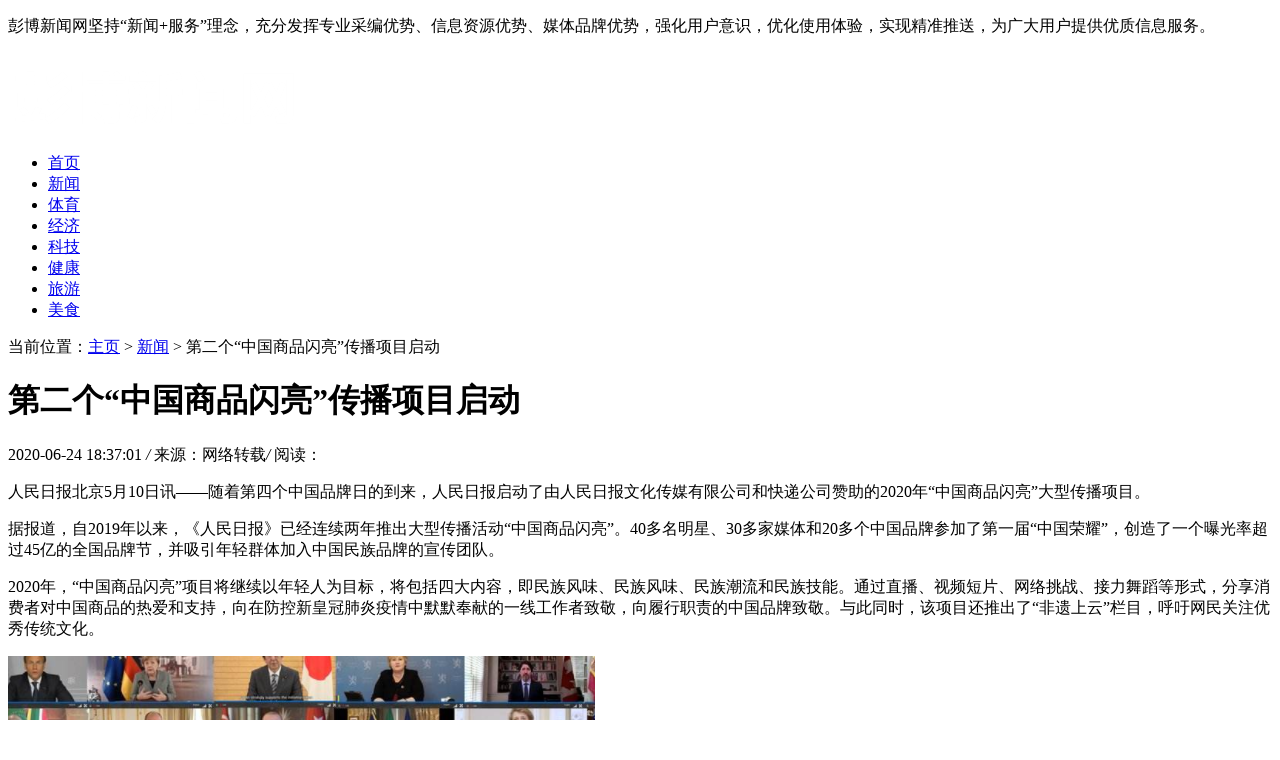

--- FILE ---
content_type: text/html
request_url: http://www.pks4.com/ptyxw/530.html
body_size: 6068
content:
<!DOCTYPE HTML>
<html>
<head>
<meta charset="utf-8">
<meta http-equiv="X-UA-Compatible" content="IE=edge">
<meta name="viewport" content="width=device-width, initial-scale=1.0, user-scalable=0, minimum-scale=1.0, maximum-scale=1.0">
<meta http-equiv="Cache-Control" content="no-transform" /> 
<meta http-equiv="Cache-Control" content="no-siteapp" /> 
<title>第二个“中国商品闪亮”传播项目启动-彭博新闻网</title>
<meta name="keywords" content="第二个,“,中国,商品,闪亮,”,传播,项目,启动,"/>
<meta name="description" content="人民日报北京5月10日讯——随着第四个中国品牌日的到来，人民日报启动了由人民日报文化传媒有限公司和快递公司赞助的2020年“中国商品闪亮”大型传播项目。 据报道，自2019年以来"/>
<link rel="stylesheet" type="text/css" href="/templets/default/style/default.css">
<script type="text/javascript" src="/templets/default/js/jquery1.42.min.js"></script>
</head>
<body>
<div class="welcome">
  <div class="box">
    <p>彭博新闻网坚持“新闻+服务”理念，充分发挥专业采编优势、信息资源优势、媒体品牌优势，强化用户意识，优化使用体验，实现精准推送，为广大用户提供优质信息服务。</p>
  </div>
</div>

<div class="contenter">

  <!--左侧导航栏-->
  <div class="left-nav">

  <div class="head-logo">
  <a href="http://www.pks4.com" title="彭博新闻网"><img src="/uploads/210625/1-210625114635309.png" alt="彭博新闻网"></a>
</div>

<div class="nav" id="nav">
  <ul>
  <li  ><a href='http://www.pks4.com' title='彭博新闻网'>首页</a></li>
  <li class="hover"><a href="/ptyxw/" title="新闻">新闻</a></li><li><a href="/ptyty/" title="体育">体育</a></li><li><a href="/ptyjj/" title="经济">经济</a></li><li><a href="/ptykj/" title="科技">科技</a></li><li><a href="/ptyjk/" title="健康">健康</a></li><li><a href="/ptyly/" title="旅游">旅游</a></li><li><a href="/ptyms/" title="美食">美食</a></li>
  </ul>
</div>
<script>
  onload = function () {
    scrollToLocation();
  };
  function scrollToLocation() {
    var mainContainer = $('.nav'),
    scrollToContainer = mainContainer.find('.hover');
    mainContainer.animate({ scrollLeft: scrollToContainer.offset().left - mainContainer.offset().left + mainContainer.scrollLeft()
    }, 1000);//0秒滑动到指定位置
  }
</script>
</div>


  <!--/左侧导航栏-->

  <!--正文-->
  <div class="main">

    <div class="now-weizhi">
	  <span>当前位置：<a href='http://www.pks4.com/'>主页</a> > <a href='/ptyxw/'>新闻</a> >  第二个“中国商品闪亮”传播项目启动</span>
	</div>


	<div class="article-con">
	  <div class="arcticle-head">
	    <h1>第二个“中国商品闪亮”传播项目启动</h1>
		<div class="word-info">
		  <span>2020-06-24 18:37:01 </span><i>/</i>
		  <span>来源：网络转载</span><i>/</i>
		  <span>阅读：<script src="/plus/count.php?view=yes&aid=530&mid=1" type='text/javascript' language="javascript"></script></span>
		</div>
	  </div>

	  <div class="article-body">
	    <p>人民日报北京5月10日讯——随着第四个中国品牌日的到来，人民日报启动了由人民日报文化传媒有限公司和快递公司赞助的2020年“中国商品闪亮”大型传播项目。</p><p>据报道，自2019年以来，《人民日报》已经连续两年推出大型传播活动“中国商品闪亮”。40多名明星、30多家媒体和20多个中国品牌参加了第一届“中国荣耀”，创造了一个曝光率超过45亿的全国品牌节，并吸引年轻群体加入中国民族品牌的宣传团队。</p><p>2020年，“中国商品闪亮”项目将继续以年轻人为目标，将包括四大内容，即民族风味、民族风味、民族潮流和民族技能。通过直播、视频短片、网络挑战、接力舞蹈等形式，分享消费者对中国商品的热爱和支持，向在防控新皇冠肺炎疫情中默默奉献的一线工作者致敬，向履行职责的中国品牌致敬。与此同时，该项目还推出了“非遗上云”栏目，呼吁网民关注优秀传统文化。</p><p><img src='/uploads/diyimg/qxilwei27ltkrumz0sntd8glhj4hqn.png' title='第二个“中国商品闪亮”传播项目启动' alt='第二个“中国商品闪亮”传播项目启动'></p><p>作为此次活动的共同组织者，快速启动致力于促进国内特色商品的销售。在疫情期间，快速通道团队启动了几项特殊的现场直播活动来运送货物。此外，快速启动还推出了“暖春计划”，通过推出一系列支持政策，支持实体企业恢复生产并度过难关。(记者钱以斌)</p><p>《人民日报》(第12版，2020年5月11日)</p><p>责任:张静文</p>

		<div class="wen">
		  	<p><font color="＃3232CD"></font><font color="red"><script type="text/javascript" src='/templets/default/js/humor.js'></script></font></p>
		  <p>标题：第二个“中国商品闪亮”传播项目启动</p>
		  <p>地址：http://www.pks4.com/ptyxw/530.html</p>
		</div>
	  </div>

	  <div class="sxp">
	    <p class="pre">上一篇：<a href='/ptyxw/529.html'>连续七周以来，美国首次有超过300万人申请失业救济。</a> </p>
	  	<p class="next">下一篇：<a href='/ptyxw/531.html'>武汉的核酸检测</a> </p>
	  </div>

	  <div class="article-copy">
	    <p>免责声明：彭博新闻网是中国开展对外宣传，让中华人民了解世界，让世界了解中华的一个重要“窗口”和“平台”。本篇内容来自于网络，不为其真实性负责，只为传播网络信息为目的，非商业用途，如有异议请及时联系btr2031@163.com，卢萨社中文网将予以删除。</p>
	  </div>

	</div>

    <div class="arc-about-title">
	  <strong>彭博新闻网相关推荐</strong>
	</div>
    <div class="list-article">
      <ul>
		    <div id='tag8513bf27069acfb8e4a3d5ba1dc46940'>
<li>
		  <div class="img">
			<a href="/ptyxw/33679.html" title="加盟少儿绘画教育选择品牌时如何控制风险"><img src="/images/defaultpic.gif" alt=""></a>
		  </div>
		  <div class="desc">
			<h2><a href="/ptyxw/33679.html" title="加盟少儿绘画教育选择品牌时如何控制风险">加盟少儿绘画教育选择品牌时如何控制风险</a></h2>
			<div class="info">
			  <span><a href='/ptyxw/'>新闻</a></span>
			  <span class="time">时间：2023-06-15 10:55:07</span>
			</div>
		  </div>
		</li>
<li>
		  <div class="img">
			<a href="/ptyxw/35911.html" title="stockholm是哪个国家的首都_company是哪个国家的首都"><img src="/images/defaultpic.gif" alt=""></a>
		  </div>
		  <div class="desc">
			<h2><a href="/ptyxw/35911.html" title="stockholm是哪个国家的首都_company是哪个国家的首都">stockholm是哪个国家的首都_company是哪个国家的首都</a></h2>
			<div class="info">
			  <span><a href='/ptyxw/'>新闻</a></span>
			  <span class="time">时间：2024-01-19 08:44:06</span>
			</div>
		  </div>
		</li>
<li>
		  <div class="img">
			<a href="/ptyxw/37956.html" title="“健康养生板、开启新未来”行业研讨会暨巴迈隆2024年秋季新产品发布会成功"><img src="/images/defaultpic.gif" alt=""></a>
		  </div>
		  <div class="desc">
			<h2><a href="/ptyxw/37956.html" title="“健康养生板、开启新未来”行业研讨会暨巴迈隆2024年秋季新产品发布会成功">“健康养生板、开启新未来”行业研讨会暨巴迈隆2024年秋季新产品发布会成功</a></h2>
			<div class="info">
			  <span><a href='/ptyxw/'>新闻</a></span>
			  <span class="time">时间：2024-09-13 11:28:12</span>
			</div>
		  </div>
		</li>
<li>
		  <div class="img">
			<a href="/ptyxw/35707.html" title="制香机磨损的原因"><img src="/images/defaultpic.gif" alt=""></a>
		  </div>
		  <div class="desc">
			<h2><a href="/ptyxw/35707.html" title="制香机磨损的原因">制香机磨损的原因</a></h2>
			<div class="info">
			  <span><a href='/ptyxw/'>新闻</a></span>
			  <span class="time">时间：2023-12-19 10:01:13</span>
			</div>
		  </div>
		</li>
<li>
		  <div class="img">
			<a href="/ptyxw/34778.html" title="阿里云账号免费注册，24小时自助充值"><img src="/images/defaultpic.gif" alt=""></a>
		  </div>
		  <div class="desc">
			<h2><a href="/ptyxw/34778.html" title="阿里云账号免费注册，24小时自助充值">阿里云账号免费注册，24小时自助充值</a></h2>
			<div class="info">
			  <span><a href='/ptyxw/'>新闻</a></span>
			  <span class="time">时间：2023-09-02 13:33:03</span>
			</div>
		  </div>
		</li>
<li>
		  <div class="img">
			<a href="/ptyxw/35276.html" title="二次结构泵-操作简单运行平稳1机顶10人"><img src="/images/defaultpic.gif" alt=""></a>
		  </div>
		  <div class="desc">
			<h2><a href="/ptyxw/35276.html" title="二次结构泵-操作简单运行平稳1机顶10人">二次结构泵-操作简单运行平稳1机顶10人</a></h2>
			<div class="info">
			  <span><a href='/ptyxw/'>新闻</a></span>
			  <span class="time">时间：2023-10-18 17:44:07</span>
			</div>
		  </div>
		</li>
<li>
		  <div class="img">
			<a href="/ptyxw/718.html" title="钟南山:不能依靠集体免疫"><img src="/uploads/diyimg/rritjepavb11vpvua4dr3ymai23ooo-lp.png" alt=""></a>
		  </div>
		  <div class="desc">
			<h2><a href="/ptyxw/718.html" title="钟南山:不能依靠集体免疫">钟南山:不能依靠集体免疫</a></h2>
			<div class="info">
			  <span><a href='/ptyxw/'>新闻</a></span>
			  <span class="time">时间：2020-06-25 02:16:01</span>
			</div>
		  </div>
		</li>
<li>
		  <div class="img">
			<a href="/ptyxw/38613.html" title="苹果id贷申请入口2024—第一时间批款/高额度/无门槛"><img src="/images/defaultpic.gif" alt=""></a>
		  </div>
		  <div class="desc">
			<h2><a href="/ptyxw/38613.html" title="苹果id贷申请入口2024—第一时间批款/高额度/无门槛">苹果id贷申请入口2024—第一时间批款/高额度/无门槛</a></h2>
			<div class="info">
			  <span><a href='/ptyxw/'>新闻</a></span>
			  <span class="time">时间：2024-11-17 09:42:19</span>
			</div>
		  </div>
		</li>
<li>
		  <div class="img">
			<a href="/ptyxw/121.html" title="驻葡萄牙大使蔡润出席“中欧桥梁”国际研讨会开幕式"><img src="/images/defaultpic.gif" alt=""></a>
		  </div>
		  <div class="desc">
			<h2><a href="/ptyxw/121.html" title="驻葡萄牙大使蔡润出席“中欧桥梁”国际研讨会开幕式">驻葡萄牙大使蔡润出席“中欧桥梁”国际研讨会开幕式</a></h2>
			<div class="info">
			  <span><a href='/ptyxw/'>新闻</a></span>
			  <span class="time">时间：2020-06-22 18:06:02</span>
			</div>
		  </div>
		</li>
<li>
		  <div class="img">
			<a href="/ptyxw/37387.html" title="second to none_second to none中文"><img src="/images/defaultpic.gif" alt=""></a>
		  </div>
		  <div class="desc">
			<h2><a href="/ptyxw/37387.html" title="second to none_second to none中文">second to none_second to none中文</a></h2>
			<div class="info">
			  <span><a href='/ptyxw/'>新闻</a></span>
			  <span class="time">时间：2024-07-12 14:49:14</span>
			</div>
		  </div>
		</li>
    </div>

	  </ul>
	</div>

  </div>
  <!--/正文-->

  <!--右侧-->
  <div class="side">
	<div class="side-box">
	<div class="side-title">
	  <strong>卢萨社中文网最新发布</strong>
	</div>
	<div class="side-new-img">
	  <a href="/ptyxw/38793.html" title="朝阳医院黄牛挂号攻略——第一时间安排+加急床位+加急CT">
		<img src="/images/defaultpic.gif" title="朝阳医院黄牛挂号攻略——第一时间安排+加急床位+加急CT">
		<p>朝阳医院黄牛挂号攻略——第一时间安排+加急床位+加急CT</p>
	  </a>
	</div>

	<div class="side-new">
	  <ul>
		  <li><a href="/ptyxw/38792.html" title="qq群拉死人下单平台_qq群拉死人下单平台是真的吗">qq群拉死人下单平台_qq群拉死人下单平台是真的吗</a></li>
<li><a href="/ptyxw/38791.html" title="qq群拉僵尸粉网站_qq群拉僵尸粉网站免费">qq群拉僵尸粉网站_qq群拉僵尸粉网站免费</a></li>
<li><a href="/ptyxw/38789.html" title="武汉：江城的古今交融与自然美景">武汉：江城的古今交融与自然美景</a></li>
<li><a href="/ptyxw/38788.html" title="百度推广需要注意哪些问题？">百度推广需要注意哪些问题？</a></li>
<li><a href="/ptyxw/38787.html" title="网贷退息怎么操作">网贷退息怎么操作</a></li>
<li><a href="/ptyxw/38786.html" title="深圳：现代都市与自然美景的完美融合">深圳：现代都市与自然美景的完美融合</a></li>
<li><a href="/ptyxw/38785.html" title="从实力到服务，评估优质防静电工作台生产厂家的必看要素！_佰斯特POUSTO">从实力到服务，评估优质防静电工作台生产厂家的必看要素！_佰斯特POUSTO</a></li>
<li><a href="/ptyxw/38784.html" title="新媒体营销工具：打破传统营销的界限，塑造品牌新未来">新媒体营销工具：打破传统营销的界限，塑造品牌新未来</a></li>

	  </ul>
	</div>

  </div>

  <div class="side-box">
	  <div class="side-title">
		<strong>卢萨社中文网本月热门</strong>
	  </div>
	  <div class="side-list">
		<ul>
		  <li>
			<div class="img">
			  <a href="/ptyxw/38457.html" title="首届红树林AI艺术万人展暨今日未来馆AI艺术特展征集启事"><img src="/images/defaultpic.gif" alt="首届红树林AI艺术万人展暨今日未来馆AI艺术特展征集启事"></a>
			  <span>1</span>
			</div>
			<div class="desc">
			  <h2><a href="/ptyxw/38457.html" title="首届红树林AI艺术万人展暨今日未来馆AI艺术特展征集启事">首届红树林AI艺术万人展暨今日未来馆AI艺术特展征集启事</a></h2>
			</div>
		  </li>
<li>
			<div class="img">
			  <a href="/ptyxw/38314.html" title="蓝电E5 PLUS上市 新增3款配置，哪个配置最值得选"><img src="/images/defaultpic.gif" alt="蓝电E5 PLUS上市 新增3款配置，哪个配置最值得选"></a>
			  <span>2</span>
			</div>
			<div class="desc">
			  <h2><a href="/ptyxw/38314.html" title="蓝电E5 PLUS上市 新增3款配置，哪个配置最值得选">蓝电E5 PLUS上市 新增3款配置，哪个配置最值得选</a></h2>
			</div>
		  </li>
<li>
			<div class="img">
			  <a href="/ptyxw/38313.html" title="蓝电E5 PLUS新车上市，新增3款配置，9.98万元起"><img src="/images/defaultpic.gif" alt="蓝电E5 PLUS新车上市，新增3款配置，9.98万元起"></a>
			  <span>3</span>
			</div>
			<div class="desc">
			  <h2><a href="/ptyxw/38313.html" title="蓝电E5 PLUS新车上市，新增3款配置，9.98万元起">蓝电E5 PLUS新车上市，新增3款配置，9.98万元起</a></h2>
			</div>
		  </li>
<li>
			<div class="img">
			  <a href="/ptyxw/38602.html" title="寻找10000个AI艺术家 ——首届红树林AI艺术万人展暨今日未来馆AI艺术特展开启作"><img src="/images/defaultpic.gif" alt="寻找10000个AI艺术家 ——首届红树林AI艺术万人展暨今日未来馆AI艺术特展开启作"></a>
			  <span>4</span>
			</div>
			<div class="desc">
			  <h2><a href="/ptyxw/38602.html" title="寻找10000个AI艺术家 ——首届红树林AI艺术万人展暨今日未来馆AI艺术特展开启作">寻找10000个AI艺术家 ——首届红树林AI艺术万人展暨今日未来馆AI艺术特展开启作</a></h2>
			</div>
		  </li>
<li>
			<div class="img">
			  <a href="/ptyxw/284.html" title="pornocu一年前0视图0评论0喜欢你知道吗，塔米·里我在一个古老的村庄里"><img src="/uploads/diyimg/porulsl06cbstav2tvp4c5v6n5wcma-lp.png" alt="pornocu一年前0视图0评论0喜欢你知道吗，塔米·里我在一个古老的村庄里"></a>
			  <span>5</span>
			</div>
			<div class="desc">
			  <h2><a href="/ptyxw/284.html" title="pornocu一年前0视图0评论0喜欢你知道吗，塔米·里我在一个古老的村庄里">pornocu
一年前
0
视图
0
评论
0
喜欢
你知道吗，塔米·里我在一个古老的村庄里</a></h2>
			</div>
		  </li>
<li>
			<div class="img">
			  <a href="/ptyxw/227.html" title="驻葡萄牙大使黄松福和夫人出席了华侨华人在葡萄牙联合举办的欢送会。"><img src="/images/defaultpic.gif" alt="驻葡萄牙大使黄松福和夫人出席了华侨华人在葡萄牙联合举办的欢送会。"></a>
			  <span>6</span>
			</div>
			<div class="desc">
			  <h2><a href="/ptyxw/227.html" title="驻葡萄牙大使黄松福和夫人出席了华侨华人在葡萄牙联合举办的欢送会。">驻葡萄牙大使黄松福和夫人出席了华侨华人在葡萄牙联合举办的欢送会。</a></h2>
			</div>
		  </li>
<li>
			<div class="img">
			  <a href="/ptyxw/291.html" title="澳门与广东金融业签署合作备忘录"><img src="/uploads/diyimg/lt4sm5jeagm6ask384sgndmw6uknoh-lp.png" alt="澳门与广东金融业签署合作备忘录"></a>
			  <span>7</span>
			</div>
			<div class="desc">
			  <h2><a href="/ptyxw/291.html" title="澳门与广东金融业签署合作备忘录">澳门与广东金融业签署合作备忘录</a></h2>
			</div>
		  </li>
<li>
			<div class="img">
			  <a href="/ptyxw/106.html" title="驻葡萄牙大使蔡润出席在葡萄牙举行的中国学生学者元宵节晚会"><img src="/images/defaultpic.gif" alt="驻葡萄牙大使蔡润出席在葡萄牙举行的中国学生学者元宵节晚会"></a>
			  <span>8</span>
			</div>
			<div class="desc">
			  <h2><a href="/ptyxw/106.html" title="驻葡萄牙大使蔡润出席在葡萄牙举行的中国学生学者元宵节晚会">驻葡萄牙大使蔡润出席在葡萄牙举行的中国学生学者元宵节晚会</a></h2>
			</div>
		  </li>
<li>
			<div class="img">
			  <a href="/ptyxw/250.html" title="世界上五大最佳退休天堂:少花钱和自由"><img src="/images/defaultpic.gif" alt="世界上五大最佳退休天堂:少花钱和自由"></a>
			  <span>9</span>
			</div>
			<div class="desc">
			  <h2><a href="/ptyxw/250.html" title="世界上五大最佳退休天堂:少花钱和自由">世界上五大最佳退休天堂:少花钱和自由</a></h2>
			</div>
		  </li>
<li>
			<div class="img">
			  <a href="/ptyxw/577.html" title="三部门:加强防疫物资出口质量监管"><img src="/uploads/diyimg/9u8oflm3othsmlo6jla3z6jgg856fy-lp.png" alt="三部门:加强防疫物资出口质量监管"></a>
			  <span>10</span>
			</div>
			<div class="desc">
			  <h2><a href="/ptyxw/577.html" title="三部门:加强防疫物资出口质量监管">三部门:加强防疫物资出口质量监管</a></h2>
			</div>
		  </li>

		</ul>
	  </div>
  </div>


    <div class="side-box">
		<div class="side-title">
		  <strong>彭博新闻网简介</strong>
		</div>
		<div class="web-desc">
		  <p>彭博新闻网以“新闻立网、特色立网、经营立网”为宗旨，全面融合我县新闻及资讯信息资源，图文影音相结合，全方位、多角度、立体式地报道松阳加快全面建设小康社会、与全省同步实现现代化的各类新闻。成立十多年里，乐活新闻网充分发挥广电资源优势，坚持"立足本土、胸怀全国、放眼世界"的办网理念，以新闻资讯为龙头，全力打造"网友获取全国最新的新闻资讯和发表言论的第一平台"，让世界更加了解中国。</p>
		</div>
	  </div>

	<div class="side-copy">
	<p>版权所有：彭博新闻网  </p> <p> 网站备案号：京ICP备18088367号  All Rights Reserved </p>
</div>
<div class="to-top">
	<a href="#top" class="mtop"><p>返回顶部</p></a>
  </div>
  <script>
	  //慢动作返回顶部
	  $(".mtop").click(function(){
	  $("html,body").animate({scrollTop:0},"slow");
	  return false;
	  });
  </script>
  <script language="javascript" src="http://www.pks4.com/plus/ajax_sh.php"></script>

  </div>
  <!--/右侧-->

</div>

</body>
</html>